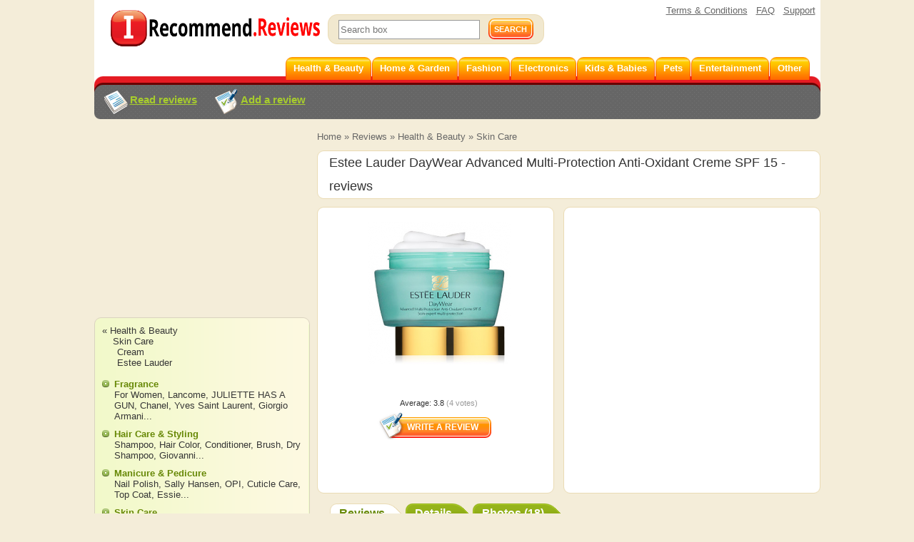

--- FILE ---
content_type: text/html; charset=utf-8
request_url: https://irecommend.reviews/reviews/skin-care/estee-lauder-daywear-advanced-multi-protection-anti-oxidant-creme-spf
body_size: 15070
content:
<!DOCTYPE html>
<!--[if IE 7 ]>
<html class="no-js ie ie7 lte7 lte8 lte9"
      lang="en"> <![endif]-->
<!--[if IE 8 ]>
<html class="no-js ie ie8 lte8 lte9"
      lang="en"> <![endif]-->
<!--[if IE 9 ]>
<html class="no-js ie ie9 lte9>"
      lang="en"> <![endif]-->
<!--[if (gt IE 9)|!(IE)]><!-->
<html class="no-js" lang="en">
<!--<![endif]-->

<head prefix="fb: http://ogp.me/ns/fb#">
<meta http-equiv="Content-Type" content="text/html; charset=utf-8" />
	<title>Estee Lauder DayWear Advanced Multi-Protection Anti-Oxidant Creme SPF 15 | Consumer reviews</title>
	<meta name="robots" content="index,follow" />
  <meta id="metaviewport" name=viewport
        content="width=device-width, initial-scale=1, maximum-scale=1.0, user-scalable=no"/>
    <meta http-equiv="Content-Type" content="text/html; charset=utf-8" />

<link type="text/css" rel="stylesheet" media="all" href="/sites/default/files/css/css_14f3df6d7c23b5281cf05b709d89752a.css?v=1880225636" />
<link type="text/css" rel="stylesheet" media="screen and (max-width: 800px)" href="/sites/default/files/css/css_721f4cec9558ac8837af95b422368739.css?v=2678258028" />
<link type="text/css" rel="stylesheet" media="screen and (max-width: 800px)" href="/sites/all/modules/_custom/recommendercom/adapt/adapt.css?v=a3766231" />
<style id="endofstyles" ></style><script type="text/javascript">
<!--//--><![CDATA[//><!--
var Drupal = Drupal || {};Drupal.settings = {"basePath":"\/","fivestar":{"titleUser":"Your rating: ","titleAverage":"Average: ","feedbackSavingVote":"Saving your vote...","feedbackVoteSaved":"Your vote has been saved.","feedbackDeletingVote":"Deleting your vote...","feedbackVoteDeleted":"Your vote has been deleted."},"lightbox2":{"rtl":0,"file_path":"\/(\\w\\w\/)sites\/default\/files","default_image":"\/modules\/lightbox2\/images\/brokenimage.jpg","border_size":0,"font_color":"666","box_color":"fdf9e1","top_position":"","overlay_opacity":"0.5","overlay_color":"000","disable_close_click":1,"resize_sequence":0,"resize_speed":100,"fade_in_speed":100,"slide_down_speed":100,"use_alt_layout":0,"disable_resize":0,"disable_zoom":0,"force_show_nav":0,"show_caption":1,"loop_items":1,"node_link_text":"","node_link_target":0,"image_count":"!current \u0438\u0437 !total","video_count":"Video !current of !total","page_count":"Page !current of !total","lite_press_x_close":"press \u003ca href=\"#\" onclick=\"hideLightbox(); return FALSE;\"\u003e\u003ckbd\u003ex\u003c\/kbd\u003e\u003c\/a\u003e to close","download_link_text":"","enable_login":false,"enable_contact":false,"keys_close":"c x 27","keys_previous":"p 37","keys_next":"n 39","keys_zoom":"z","keys_play_pause":"32","display_image_size":"original","image_node_sizes":"()","trigger_lightbox_classes":"","trigger_lightbox_group_classes":"","trigger_slideshow_classes":"","trigger_lightframe_classes":"","trigger_lightframe_group_classes":"","custom_class_handler":0,"custom_trigger_classes":"","disable_for_gallery_lists":true,"disable_for_acidfree_gallery_lists":true,"enable_acidfree_videos":true,"slideshow_interval":5000,"slideshow_automatic_start":0,"slideshow_automatic_exit":0,"show_play_pause":1,"pause_on_next_click":1,"pause_on_previous_click":1,"loop_slides":1,"iframe_width":600,"iframe_height":400,"iframe_border":1,"enable_video":0,"lightbox2_lite":false,"lightbox2_use_alt_layout":0,"image_node_handler":false,"flickr_image_handler":false,"gallery2_block_handler":false,"inline_image_handler":false,"image_assist_handler":false,"custom_triggers":"","lightbox2_enable_video":0},"ss":{"scroll":false,"scrollmax":4},"stats":{"cookies":[],"cookie_domain":".irecommend.reviews","jsurl":"\/sites\/all\/modules\/_custom\/stats\/stats.js.php","nid":"1101"},"timeago":{"cutoff":604800000,"localetitle":true,"lang_path":""},"quicktabs":{"qt_12388":{"tabs":{"myreviewinfo":0,"noderefinfo":0,"productphotos":0}}},"banners_inline":{"banners":{"1":[{"bid":"17","code":"\u003c!--mobtop1--\u003e\r\n\u003cdiv style=\"width:100%;margin-bottom: 20px;\"\u003e\u003cdiv id=\"b_mobtop1_2\" class=\"adfox_block adfox_mobtop1\" style=\"text-align: center; min-height:250px; min-width:300px; padding-bottom: 0px; margin-left: 0px;margin-right: 0px;\"\u003e\u003c\/div\u003e\u003c\/div\u003e\r\n\u003cscript\u003e\r\n                ADX_banner_create(\r\n                    containerId = 'b_mobtop1_2', \r\n                    adx_ad_slot = 'mobtop1', \r\n                    adx_container_style = 'display:inline-block;width:100%;height:280px', \r\n                    w = window\r\n                );\r\n\u003c\/script\u003e","category":[],"sub_category":"","products":"","weight":"0","replace_bid":"0","height":"0","width":"0","entities":{"nodes":0,"taxonomy":0},"type":"text","replacements":[],"fallback":"0","classes":"","adapt_states":[],"directhtml":0,"accesstype":"text"}],"2":[{"bid":"15","code":"\u003c!--sidebar1--\u003e\r\n\u003cdiv id=\"b_sidebar1\" style=\"width:300px;height:250px;padding-bottom:20px; padding-top:20px;\"\u003e\u003cdiv id=\"y-b_sidebar1\"\u003e\u003c\/div\u003e\u003c\/div\u003e\r\n\u003cscript\u003e\r\n                ADX_banner_create(\r\n                    containerId = 'b_sidebar1', \r\n                    adx_ad_slot = 'sidebar1', \r\n                    adx_container_style = 'display:inline-block;width:300px;height:250px', \r\n                    w = window\r\n                );\r\n\u003c\/script\u003e","category":[],"sub_category":"","products":"","weight":"0","replace_bid":"0","height":"0","width":"0","entities":{"nodes":0,"taxonomy":0},"type":"text","replacements":[],"fallback":"0","classes":"","adapt_states":["min","middle","full"],"directhtml":0,"accesstype":"text"}],"3":[{"bid":"16","code":"\u003c!--mobtop1--\u003e\r\n\u003cdiv style=\"width:100%;margin-bottom: 20px;\"\u003e\u003cdiv id=\"b_mobtop1\" class=\"adfox_block adfox_mobtop1\" style=\"text-align: center; min-height:250px; min-width:300px; padding-bottom: 0px; margin-left: 0px;margin-right: 0px;\"\u003e\u003c\/div\u003e\u003c\/div\u003e\r\n\u003cscript\u003e\r\n                ADX_banner_create(\r\n                    containerId = 'b_mobtop1', \r\n                    adx_ad_slot = 'mobtop1', \r\n                    adx_container_style = 'display:inline-block;width:100%;height:280px', \r\n                    w = window\r\n                );\r\n\u003c\/script\u003e","category":[],"sub_category":"","products":"","weight":"0","replace_bid":"0","height":"0","width":"0","entities":{"nodes":0,"taxonomy":0},"type":"text","replacements":[],"fallback":"0","classes":"","adapt_states":["min","middle","full"],"directhtml":0,"accesstype":"text"}],"4":[{"bid":"14","code":"\u003c!--\u0422\u0438\u043f \u0431\u0430\u043d\u043d\u0435\u0440\u0430: mobdown1--\u003e\r\n\u003cdiv style=\"max-height:400px;\"\u003e\u003cdiv id=\"b_mobdown1\" class=\"adfox_block\" style=\"text-align: center; min-height:1px; width:100%;\"\u003e\u003c\/div\u003e\u003c\/div\u003e\r\n\r\n\u003cscript\u003e\r\n                ADX_banner_create(\r\n                    containerId = 'b_mobdown1', \r\n                    adx_ad_slot = 'mobdown1', \r\n                    adx_container_style = 'display:inline-block;width:100%;height:280px', \r\n                    w = window\r\n                );\r\n\u003c\/script\u003e","category":[],"sub_category":"","products":"","weight":"0","replace_bid":"0","height":"0","width":"0","entities":{"nodes":0,"taxonomy":0},"type":"text","replacements":[],"fallback":"0","classes":"","adapt_states":["min","middle","full"],"directhtml":0,"accesstype":"text"}]}},"site":{"breadcrumb":["Home","All categories","Health \u0026amp; Beauty","Skin Care"]},"requirejs_settings":{"baseUrl":"\/sites\/all\/libraries","paths":{"lightbox_style":["\/modules\/lightbox2\/css\/lightbox.css?ver=0.0.1"],"lightbox_alt_style":["\/modules\/lightbox2\/css\/lightbox_alt.css?ver=0.0.1"],"lightbox_lite_style":["\/modules\/lightbox2\/css\/lightbox_lite.css?ver=0.0.1"],"auto_image_handling":["\/modules\/lightbox2\/js\/auto_image_handling.js?ver=0.0.1"],"lightbox_video":["\/modules\/lightbox2\/js\/lightbox_video.js?ver=0.0.1"],"lightbox_modal":["\/modules\/lightbox2\/js\/lightbox_modal.js?ver=0.0.1"],"lightbox_lite":["\/modules\/lightbox2\/js\/lightbox_lite.js?ver=0.0.1"],"lightbox":["\/modules\/lightbox2\/js\/lightbox.js?ver=0.0.1"],"cropper":["\/sites\/all\/modules\/_custom\/imagefield_zip\/cropper\/src\/cropper.js?ver=0.0.5"],"cropperstyle":["\/sites\/all\/modules\/_custom\/imagefield_zip\/cropper\/src\/cropper.css?ver=0.0.5"],"jquery.lazyload":["\/sites\/all\/modules\/_custom\/imglazy\/jquery.lazyload.min.js?ver=0.0.1"],"jquery.form":["jquery.form\/jquery.form.min.js?ver=0.0.1"],"jquery.scrollTo":["jquery.scrollTo\/jquery.scrollTo.js?ver=2.1.2"],"jquery.ui":["\/\/yastatic.net\/jquery-ui\/1.11.2\/jquery-ui.min.js?ver=0.0.1","jquery.ui\/jquery-ui.min.js?ver=0.0.1"],"jquery.ui.touch-punch":["jquery.ui.touch-punch\/jquery.ui.touch-punch.js?ver=0.0.1"],"jqueryuitheme":["\/\/yastatic.net\/jquery-ui\/1.11.2\/themes\/base\/jquery-ui.min.css?ver=0.0.1","jquery.ui\/jquery-ui.theme.css?ver=0.0.1"],"footable":["footable\/footable.all.min.js?ver=0.0.1"],"footablecss":["footable\/css\/footable.core.css?ver=0.0.1"],"awesome":["awesome\/css\/font-awesome.min.css?ver=0.0.1"],"nprogress":["nprogress\/nprogress.js?ver=0.0.1"],"nprogress-style":["nprogress\/nprogress.css?ver=0.0.1"],"highlight":["highlight\/highlight.pack.js?ver=0.0.1"],"highlight-style":["highlight\/styles\/color-brewer.css?ver=0.0.1"],"modernizr":["modernizr\/modernizr.js?ver=0.0.1"],"polyfill.console":["polyfill\/console\/js.js?ver=0.0.1"],"polyfill.matchmedia":["polyfill\/matchmedia\/matchMedia.js?ver=0.0.1"],"spin":["spin\/spin.min.js?ver=0.0.1"],"jquery.knob":["mini-upload-form\/assets\/js\/jquery.knob.js?ver=0.0.1"],"jquery.iframe-transport":["mini-upload-form\/assets\/js\/jquery.iframe-transport.js?ver=0.0.1"],"jquery.ui.widget":["mini-upload-form\/assets\/js\/jquery.ui.widget.js?ver=0.0.1"],"jquery.fileupload":["mini-upload-form\/assets\/js\/jquery.fileupload.js?ver=0.0.1"],"jquery.fileupload.style":["mini-upload-form\/assets\/css\/style.css?ver=0.0.1"],"photoswipe":["photoswipe\/dist\/photoswipe.js?ver=0.0.1"],"photoswipeui":["photoswipe\/dist\/photoswipe-ui-default.js?ver=0.0.1"],"photoswipestyle":["photoswipe\/dist\/photoswipe.css?ver=0.0.1"],"photoswipeskinstyle":["photoswipe\/dist\/default-skin\/default-skin.css?ver=0.0.1"],"rangy-core":["rangy\/rangy-core.js?ver=0.0.1"],"rangy-serializer":["rangy\/rangy-serializer.js?ver=0.0.1"],"rangy-classapplier":["rangy\/rangy-classapplier.js?ver=0.0.1"],"rangy-highlighter":["rangy\/rangy-highlighter.js?ver=0.0.1"],"rangy-textrange":["rangy\/rangy-textrange.js?ver=0.0.1"],"rangy-selectionsaverestore":["rangy\/rangy-selectionsaverestore.js?ver=0.0.1"],"jquery.timeago":["\/\/cdnjs.cloudflare.com\/ajax\/libs\/jquery-timeago\/1.4.1\/jquery.timeago.min.js?ver=0.0.1","\/sites\/all\/modules\/timeago\/jquery.timeago.js?ver=0.0.1"]},"shim":{"lightbox_lite":["css!lightbox_lite_style"],"lightbox":{"exports":"Lightbox","deps":["jquery"]},"cropper":["jquery","css!cropperstyle"],"jquery.lazyload":["jquery"],"jquery.ui":["jquery","css!jqueryuitheme"],"jquery.ui.touch-punch":{"deps":["jquery.ui"]},"footable":{"exports":"$","deps":["jquery","css!footablecss"]},"nprogress":["css!nprogress-style"],"highlight":["css!highlight-style"],"modernizr":{"exports":"Modernizr"},"polyfill.console":{"exports":"console"},"polyfill.matchmedia":{"exports":"matchMedia"},"spin":{"exports":"Spinner"},"jquery.knob":{"exports":"$","deps":["jquery"]},"jquery.fileupload":["jquery.knob","jquery.iframe-transport","jquery.ui.widget"],"photoswipe":{"deps":["css!photoswipestyle"]},"photoswipeui":{"deps":["css!photoswipeskinstyle"]},"jquery.timeago":["jquery"]},"map":{"*":{"css":"require-css-v3\/css"}},"waitSeconds":0}};
//--><!]]>
</script>
<script type='text/javascript'>  

<!--//--><![CDATA[//><!--

(function (win) {
  win['Adapt'] = {
    init: function () {
    },
    mobilecheck: function () {
      var check = false;
      (function (a) {
        if (/android|ios|ipad|iphone|mobile|tablet|wp7|wp8|wp10/i.test(a))
          check = true;
      })(win.navigator.userAgent || win.navigator.vendor || win.opera);
      return check;
    },
    checkcookie: function () {
      var gc = function (cname) {
        try {
          var name = cname + "=";
          var ca = win.document.cookie.split(';');
          for (var i = 0; i < ca.length; i++) {
            var c = ca[i];
            while (c.charAt(0) == ' ')
              c = c.substring(1);
            if (c.indexOf(name) == 0)
              return c.substring(name.length, c.length);
          }
        } catch (e) {
        }
        return "";
      };
      var c = gc('adaptmode');
      if (c === '0') {
        return false;
      }
      if (c === '1') {
        return true;
      }
      return null;
    },
    getCurrentState: function () {
      if (typeof this['AdaptEnabled'] === 'undefined' || !this['AdaptEnabled']) {
        return 'full';
      }
      var w = null;
      var s = ['min', 'middle', 'full'];
      try {
        w = Math.max(win.innerWidth || 0, win.document.documentElement.clientWidth || 0, win.document.body.clientWidth || 0);
      } catch (e) {
        w = null;
      }
      var ret = s[2];
      switch (true) {
        case (w > 800):
          break;
        case (w <= 800 && w > 700):
          ret = s[1];
          break;
        case (w <= 700):
          ret = s[0];
          break;
        default:
          ret = s[2];
      }
      return ret;
    }
  };
  var A = win['Adapt'];
  win.BANNERS_INLINE_GOOGLETAG = win.BANNERS_INLINE_GOOGLETAG || [];
  win.BANNERS_INLINE_GOOGLETAG.push(function (googletag) {
    googletag.pubads().setTargeting("at_" + Adapt.getCurrentState(), "T");
  });

  if (A.mobilecheck() && A.checkcookie() !== false) {
    A['AdaptEnabled'] = true;
  } else {
    A['AdaptEnabled'] = false;
    try {
      var mvp = win.document.getElementById('metaviewport');
      mvp.setAttribute('content', 'width=1024');
    } catch (e) {
    }
  }
})(window);

//--><!]]>

</script>

<!-- Adding jqw wrapper -->
<script type='text/javascript'>
<!--//--><![CDATA[//><!--
  (function(window, undefined) {
    var jqw = {
        _functions: [],
        "run": function(func) {
            this._functions.push(func);
        },
        "resolve" : function($, jQuery){
          this.run = function(func){
            func($, jQuery) 
          };
          for (var i = 0; i < this._functions.length; i++) {
              var func = this._functions[i];
              delete this._functions[i];
              func($, jQuery);
          }
        }
    };
    var f = function(fnc){
      jqw.run(fnc);
    };
    f.resolve = function() { 
          return jqw.resolve.apply(jqw, arguments);
    };  
    window.jqw = f;
  })(window);
//--><!]]>
</script>
<!-- End jqw wrapper -->

<link rel="icon" type="image/png" href="/sites/all/themes/irecreviews/favicon.png?v=12"/>
<meta name="description" content="Estee Lauder DayWear Advanced Multi-Protection Anti-Oxidant Creme SPF 15 consumer reviews. Read reviews of Estee Lauder DayWear Advanced Multi-Protection Anti-Oxidant Creme SPF 15 by real people and/or write your own reviews." />
<meta name="keywords" content="Cream, Estee Lauder, Health &amp; Beauty, Skin Care, DayWear Advanced Multi-Protection Anti-Oxidant Creme SPF 15, reviews, consumer reviews, product, service, share experiences, ratings" />
    
	<!--[if lte IE 7]><link href="/sites/all/themes/recommender/css/ie.css" rel="stylesheet" type="text/css" /><![endif]-->

  <!--<link type="text/css" rel="stylesheet" media="all" href="/sites/all/themes/recommender/css/8m.css" />-->

    <script type="text/javascript">
<!--//--><![CDATA[//><!--
(function (win) {
  win['page_tag_info'] ={"title":"Estee Lauder DayWear Advanced Multi-Protection Anti-Oxidant Creme SPF 15","prod_id":"1101","type":"Cream","type_id":"1520","tags":["1520","4764","185","186"],"brand":"Estee Lauder","brand_id":"4764","category":"Skin Care","category_tid":"186","model":"DayWear Advanced Multi-Protection Anti-Oxidant Creme SPF 15","stars":4};
  win['banners_inline'] = function (id) {
    try {
      var ob = Drupal.settings.banners_inline.banners[id];
      var curstate;
      if (typeof win.Adapt !== "undefined") {
        curstate = win.Adapt.getCurrentState();
      } else {
        curstate = 'full';
      }
      for (var i = 0; i < ob.length; i++) {
        var block = ob[i];
        if ((typeof block.adapt_states !== "undefined" && block.adapt_states.length > 0 && -1 !== block.adapt_states.indexOf(curstate))
            || ((!block.adapt_states || block.adapt_states.length === 0) && curstate === 'full')) {
          var fallback = (typeof block.fallback !== 'undefined') ? block.fallback : '' 
              classes = (typeof block.classes !== 'undefined') ? block.classes : '' 
              ,pref = '<span class="brusok '+classes+'" data-fallback="'+fallback+'">', suf = '</span>';
          win.document.write(pref+block.code+suf);
          break;
        }
      }
    } catch (e) {
    }
  };
  win['banners_inline_framelistener'] = win['banners_inline_framelistener'] || {};
})(this);
//--><!]]>
</script>
<script type="text/javascript">
<!--//--><![CDATA[//><!--
Drupal.locale = { 'strings': {"Drag to re-order":"","Changes made in this table will not be saved until the form is submitted.":"","Deselect all rows in this table":"","Select all rows in this table":"","Close":"","Collapse all":"","Compact view":"","edit (!seconds s. left)":"","s.":"","You can not edit it anymore.":"","Failed to load the image.":"","more...":"","The titles usually begin with a capital letter.":"","You are writing in all capital letters, Caps Lock is probably on?":"","Expand all":"","Full view":"","Show quote":"","Hide quote":"","ago":"","from now":"","a moment":"","about a minute":"","%d minutes":"","about an hour":"","about %d hours":"","a day":"","%d days":"","about a month":"","%d months":"","about a year":"","%d years":"","An error occurred during upload.":"","Please check network connection or try to reload page.":"","Show more":""} };
//--><!]]>
</script>
    


</head>

<body class="not-front not-logged-in page-node node-type-skin no-sidebars not-logged-in not-front full-node node-type-skin layout-main" itemscope itemtype="http://schema.org/WebPage">

  <div class="page">

    <div id="header">
      <a href="/" class="logo"><img src="/sites/all/themes/irecreviews/images/logo.png?v=2" alt="" /></a>
      <div class="search">
        <form action="/srch" accept-charset="UTF-8" method="get" id="search-theme-form">
          <div class="fieldset"> 
                    <input placeholder="Search box" type="text" name="query" class="field srch-ac" autocomplete="OFF" /> 
            <input type="submit" name="op" value="Search" class="button" />	
          </div>
        </form>
      </div>
            <ul class="links">
              <li><a href="/terms"
                     class="terms-nodecor">Terms & Conditions</a>
              </li>
        <li><a href="/faq" class="terms-nodecor">FAQ</a></li>
        <li><a onclick="(function(){document.location.href = '/nod'+'e/add/ti'+'cket?target='+encodeURIComponent(document.URL)})()" href="#">Support</a></li> 
      </ul>
 
    </div>

    <div class="nav-wrapper">
    <div id="nav">
      
      <!-- start block.tpl.php -->
<ul class="menu">
<li class="leaf"><a href="/reviews/health-and-beauty" title=""><b>Health &amp; Beauty</b></a></li> 
<li class="leaf"><a href="/reviews/home-garden" title=""><b>Home &amp; Garden</b></a></li> 
<li class="leaf"><a href="/reviews/fashion" title=""><b>Fashion</b></a></li> 
<li class="leaf"><a href="/reviews/electronics" title=""><b>Electronics</b></a></li> 
<li class="leaf"><a href="/reviews/kids" title=""><b>Kids &amp; Babies</b></a></li> 
<li class="leaf"><a href="/reviews/pets" title=""><b>Pets</b></a></li> 
<li class="leaf"><a href="/reviews/entertainment" title=""><b>Entertainment</b></a></li> <!--
<li class="leaf"><a href="/reviews/food-and-drink" title=""><b>Food &amp; Drinks</b></a></li> 
<li class="leaf"><a href="/reviews/money" title=""><b>Finance</b></a></li>  -->
<li class="leaf"><a href="/reviews" title=""><b>Other</b></a></li>
</ul>
<!--script async src="https://pagead2.googlesyndication.com/pagead/js/adsbygoogle.js?client=ca-pub-6528993417012457"
     crossorigin="anonymous"></script--><!-- /end block.tpl.php -->    </div></div>  

    <div id="panel">
      <div class="panel-left"></div>
      <div class="panel-right"></div>
      <!-- start block.tpl.php -->
<a href="/reviews" class="read-comments">Read reviews</a>
<a href="/node/add" class="register">Add a review</a>
<!-- /end block.tpl.php --><!-- start block.tpl.php -->
<script>
  
        
    function ADX_banner_create(containerId, adx_ad_slot, adx_container_style, w, data_ad_client='ca-pub-1304546668536330', auto_responsive=false ){
    
            try {
                    var ins   = document.createElement("ins");
                    ins.setAttribute('class','adsbygoogle');
                    ins.setAttribute('style', adx_container_style);
                    ins.setAttribute('data-ad-client', data_ad_client);
                    ins.setAttribute('data-ad-slot', adx_ad_slot);
                    
                    if(auto_responsive){
                        ins.setAttribute('data-ad-format','auto');
                        ins.setAttribute('data-full-width-responsive','true');
                    }
    
                    w.document.getElementById(containerId).appendChild(ins);                
                    (w.adsbygoogle = w.adsbygoogle || []).push({});

            } catch (e) {};
        
    }
    
    </script>
    
    
    
    
    
    
    
    
    
    <script>
    window.addEventListener('message', function (e) {
        try{
            let m = e.data.split('irec-adx-stub-');
            if(m.length!==2) return;
            let banner = document.getElementById("b_"+m[1])
            // if(banner.getBoundingClientRect().top-screen.height>=0){
                banner.style.display = 'none';
            // }
            if(Drupal.settings.site.uid==1) console.log(e);
        }catch(e){}
    });
    </script>

<script async src="//pagead2.googlesyndication.com/pagead/js/adsbygoogle.js"></script>
<!-- /end block.tpl.php -->    </div>
  
    <div id="sidebar-left-top">
              <div id="sidebar-left-top-content-wrapper">
          <!-- start block.tpl.php -->

<script class='banner-js-element' type='text/javascript'>  

<!--//--><![CDATA[//><!--

     try{ banners_inline('3');} catch(e){}

//--><!]]>

</script><!-- /end block.tpl.php -->        </div>
          </div>

	<div id="content" itemprop="mainContentOfPage">
               <div id="breadcrumb">
        <div class="breadcrumb"><a href="/">Home</a> » <a href="/reviews">Reviews</a> » <a href="/reviews/health-and-beauty">Health &amp; Beauty</a> » <a href="/reviews/face">Skin Care</a></div>      </div><!-- /breadcrumb -->
    

      

      
      
      
      
                          <div itemtype="http://schema.org/Product" itemscope="itemscope">
  <div class="product-half-teaser ">
    <div class="block title-block">
    
      <h1 class="title item"><span class="fn" itemprop="name">Estee Lauder DayWear Advanced Multi-Protection Anti-Oxidant Creme SPF 15</span> - reviews</h1>
    </div>
    <div class="text">
      <div id="bigright" class="block">
        <div class="inline-item" id="bigright-container">
        
<script class='banner-js-element' type='text/javascript'>  

<!--//--><![CDATA[//><!--

     try{ banners_inline('1');} catch(e){}

//--><!]]>

</script>      </div>
        </div>
      <div id="product-1101" class="left-main block">
  
            <div class="mainpic">
              <span itemscope itemtype="http://schema.org/ImageObject" itemprop="image">
      <a itemprop="contentUrl" href="/sites/default/files/product-images/10/SmJ7nFYQ8sbgWtlEW1FdUw.png" class="photo imagecache-200x200 pswp_item " data-size="311x311" onclick="return false;" data-gallery="gallery_node1101field_product_images" data-title="" data-author="" data-src="https://irecommend.reviews/sites/default/files/product-images/10/SmJ7nFYQ8sbgWtlEW1FdUw.png">
        <img src="https://irecommend.reviews/sites/default/files/imagecache/200x200/product-images/10/SmJ7nFYQ8sbgWtlEW1FdUw.png" alt="Estee Lauder DayWear Advanced Multi-Protection Anti-Oxidant Creme SPF 15" title="Estee Lauder DayWear Advanced Multi-Protection Anti-Oxidant Creme SPF 15" class="imagecache" itemprop="thumbnail"/>
        <meta itemprop="description" content="Estee Lauder DayWear Advanced Multi-Protection Anti-Oxidant Creme SPF 15" />
      </a>
    </span>        </div>
        <div class="description"   itemtype="http://schema.org/AggregateRating" itemscope="" itemprop="aggregateRating"  >
       <div class="fivestar-static-form-item"><div class="form-item">
 <div class="fivestar-widget-static fivestar-widget-static-vote fivestar-widget-static-5 clear-block"><div class="star star-1 star-odd star-first"><span class="on">3.75</span></div><div class="star star-2 star-even"><span class="on"></span></div><div class="star star-3 star-odd"><span class="on"></span></div><div class="star star-4 star-even"><span class="on" style="width: 75%"></span></div><div class="star star-5 star-odd star-last"><span class="off"></span></div></div>
 <div class="description"><div class="fivestar-summary fivestar-summary-average-count"><span class="average-rating">Average: <span class="rating" itemprop="ratingValue">3.8</span></span> <span class="total-votes">(<span class="count" itemprop="reviewCount">4</span> votes)</span></div></div>
</div>
</div><meta itemprop="worstRating" content="1" /><meta itemprop="bestRating" content="5" />  </div>
    <div class="whrite-this-comment">
    <form action="/node/add/myreview" class="form-submit"><fieldset>
        <input type="submit" value="Write a review" class="button" />
      <input type="hidden" name="noderef" value="1101" />
    </fieldset></form>
      </div>
    </div>      </div>
    </div>
    <div id="block-quicktabs-3" class="block block-quicktabs">
    <div id="quicktabs-12388" class="quicktabs_wrapper quicktabs-style-irecommend"><ul class="quicktabs_tabs quicktabs-style-irecommend"><li class="qtab-myreviewinfo active first"><a href="/reviews/skin-care/estee-lauder-daywear-advanced-multi-protection-anti-oxidant-creme-spf#quicktabs-12388" id="quicktabs-tab-12388-myreviewinfo" class="qt_tab active">Reviews</a></li><li class="qtab-noderefinfo"><a href="/reviews/skin-care/estee-lauder-daywear-advanced-multi-protection-anti-oxidant-creme-spf#quicktabs-12388" id="quicktabs-tab-12388-noderefinfo" class="qt_tab active">Details</a></li><li class="qtab-productphotos last"><a href="/reviews/skin-care/estee-lauder-daywear-advanced-multi-protection-anti-oxidant-creme-spf#quicktabs-12388" id="quicktabs-tab-12388-productphotos" class="qt_tab active">Photos (18)</a></li></ul><div id="quicktabs_container_12388" class="quicktabs_main quicktabs-style-irecommend"><div id="quicktabs_tabpage_12388_myreviewinfo" class="quicktabs_tabpage"><div class="text"><br/><div class="review-sort" ><ul class=""><li class="active"><a href="/reviews/skin-care/estee-lauder-daywear-advanced-multi-protection-anti-oxidant-creme-spf" class="active-tab active" title="Sort by rating">Rating</a></li><li ><a href="/reviews/skin-care/estee-lauder-daywear-advanced-multi-protection-anti-oxidant-creme-spf?new=1" class=" active" title="Sort by date">Recent</a></li></ul></div><div class="view view-referenced-nodes view-id-referenced_nodes rate noviews"><div class="item-list"><ul class="list-comments"><li class="item first"><div class="review-node steaser" data-nid="1106">
  <span><h2><a href="/reviews/skin-care/estee-lauder-daywear-advanced-multi-protection-anti-oxidant-creme-spf/cream-gives">This cream gives me enough moisture and smoothes out small wrinkles leaving no oily residue </a></h2></span>
  <div class="created">
    09/22/2017  </div>
  <div class="mainpic"><div class="picture">
  <a href="/users/ann4" title="View user profile."><img src="https://irecommend.reviews/sites/default/files/imagecache/50x50/pictures/43/picture-435-Zt6hfjrX.jpg" alt="Ann4&#039;s picture" title="View user profile." class="imagecache imagecache-50x50"/></a></div>
</div>
  <div class="userinfo-rating">
    <div class="user"><a href="/users/ann4">Ann4</a></div>
    <div class="views-field-field-starz1-rating">
      <div class="fivestar-widget-static fivestar-widget-static-vote fivestar-widget-static-5 clear-block"><div class="star star-1 star-odd star-first"><span class="on">5</span></div><div class="star star-2 star-even"><span class="on"></span></div><div class="star star-3 star-odd"><span class="on"></span></div><div class="star star-4 star-even"><span class="on"></span></div><div class="star star-5 star-odd star-last"><span class="on"></span></div></div>    </div>
  </div>
  <div class="review-previews-imgs"><div class="review-previews-imgs-items"><a href="/reviews/skin-care/estee-lauder-daywear-advanced-multi-protection-anti-oxidant-creme-spf/cream-gives"><img class="lazy imagecache imagecache-100x100" title="" alt="" data-original="/sites/default/files/imagecache/100x100/user-images/435/nKfKRb3QHKZcYJNADrJzXQ.JPG"  src="/sites/all/modules/_custom/imglazy/ajax-loader.gif"></a><a href="/reviews/skin-care/estee-lauder-daywear-advanced-multi-protection-anti-oxidant-creme-spf/cream-gives"><img class="lazy imagecache imagecache-100x100" title="" alt="" data-original="/sites/default/files/imagecache/100x100/user-images/435/KWaCEIfptd67IVQbrk9nA.JPG"  src="/sites/all/modules/_custom/imglazy/ajax-loader.gif"></a><a href="/reviews/skin-care/estee-lauder-daywear-advanced-multi-protection-anti-oxidant-creme-spf/cream-gives"><img class="lazy imagecache imagecache-100x100" title="" alt="" data-original="/sites/default/files/imagecache/100x100/user-images/435/pPh57PcWF1TWvGCkPoCxw.JPG"  src="/sites/all/modules/_custom/imglazy/ajax-loader.gif"></a></div><div class="review-previews-imgs-more"><a href="/reviews/skin-care/estee-lauder-daywear-advanced-multi-protection-anti-oxidant-creme-spf/cream-gives">+1 photos</a></div></div>  <div class="views-field-teaser"><p>I have two travel sized jars 15ml each of DayWear by Estee Lauder. Considering the fact that I was using this cream only in the morning, I used them up within 1.5 months. This cream is aimed to take care of normal and combination skin.</p> <div class="nobr"><a href="/reviews/skin-care/estee-lauder-daywear-advanced-multi-protection-anti-oxidant-creme-spf/cream-gives" class="more">Read more</a></div></div>
</div></li>
<li class="item"><div class="review-node steaser" data-nid="1104">
  <span><h2><a href="/reviews/skin-care/estee-lauder-daywear-advanced-multi-protection-anti-oxidant-creme-spf/it-isn-t-bad">It isn’t a bad cream but is it worth its money? I’m not sure…</a></h2></span>
  <div class="created">
    09/14/2017  </div>
  <div class="mainpic"><div class="picture">
  <a href="/users/mionome" title="View user profile."><img src="https://irecommend.reviews/sites/default/files/imagecache/50x50/pictures/31/picture-315-9BWgsdnN.jpg" alt="mionome&#039;s picture" title="View user profile." class="imagecache imagecache-50x50"/></a></div>
</div>
  <div class="userinfo-rating">
    <div class="user"><a href="/users/mionome">mionome</a></div>
    <div class="views-field-field-starz1-rating">
      <div class="fivestar-widget-static fivestar-widget-static-vote fivestar-widget-static-5 clear-block"><div class="star star-1 star-odd star-first"><span class="on">3</span></div><div class="star star-2 star-even"><span class="on"></span></div><div class="star star-3 star-odd"><span class="on"></span></div><div class="star star-4 star-even"><span class="off"></span></div><div class="star star-5 star-odd star-last"><span class="off"></span></div></div>    </div>
  </div>
  <div class="review-previews-imgs"><div class="review-previews-imgs-items"><a href="/reviews/skin-care/estee-lauder-daywear-advanced-multi-protection-anti-oxidant-creme-spf/it-isn-t-bad"><img class="lazy imagecache imagecache-100x100" title="" alt="" data-original="/sites/default/files/imagecache/100x100/user-images/315/q7p8nUcpambQAjP1Yt5b2A.jpg"  src="/sites/all/modules/_custom/imglazy/ajax-loader.gif"></a><a href="/reviews/skin-care/estee-lauder-daywear-advanced-multi-protection-anti-oxidant-creme-spf/it-isn-t-bad"><img class="lazy imagecache imagecache-100x100" title="" alt="" data-original="/sites/default/files/imagecache/100x100/user-images/315/FcSSEHfrv39uXd77T3bkiw.jpg"  src="/sites/all/modules/_custom/imglazy/ajax-loader.gif"></a><a href="/reviews/skin-care/estee-lauder-daywear-advanced-multi-protection-anti-oxidant-creme-spf/it-isn-t-bad"><img class="lazy imagecache imagecache-100x100" title="" alt="" data-original="/sites/default/files/imagecache/100x100/user-images/315/u2p07kevPOXyFkD79Q.jpg"  src="/sites/all/modules/_custom/imglazy/ajax-loader.gif"></a></div></div>  <div class="views-field-teaser"><p>Hello everybody! I’ve used up the Estee Lauder DayWear Multi-Protection Anti-Oxidant Creme SPF 15 which means that it’s time to write a review of it! I’ll start off by saying that it was a long desired product for me.</p> <div class="nobr"><a href="/reviews/skin-care/estee-lauder-daywear-advanced-multi-protection-anti-oxidant-creme-spf/it-isn-t-bad" class="more">Read more</a></div></div>
</div></li>
<li class="item"><div class="review-node steaser" data-nid="1103">
  <span><h2><a href="/reviews/skin-care/estee-lauder-daywear-advanced-multi-protection-anti-oxidant-creme-spf/my-face-look">My face looks oily when I wear this cream. The concept was good but the performance wasn’t. +photos of the product on my face, ingredients and analysis.</a></h2></span>
  <div class="created">
    09/07/2017  </div>
  <div class="mainpic"><div class="picture">
  <a href="/users/marywhale" title="View user profile."><img src="https://irecommend.reviews/sites/default/files/imagecache/50x50/pictures/43/picture-434-1QfCDNiM.jpg" alt="MaryWhale&#039;s picture" title="View user profile." class="imagecache imagecache-50x50"/></a></div>
</div>
  <div class="userinfo-rating">
    <div class="user"><a href="/users/marywhale">MaryWhale</a></div>
    <div class="views-field-field-starz1-rating">
      <div class="fivestar-widget-static fivestar-widget-static-vote fivestar-widget-static-5 clear-block"><div class="star star-1 star-odd star-first"><span class="on">4</span></div><div class="star star-2 star-even"><span class="on"></span></div><div class="star star-3 star-odd"><span class="on"></span></div><div class="star star-4 star-even"><span class="on"></span></div><div class="star star-5 star-odd star-last"><span class="off"></span></div></div>    </div>
  </div>
  <div class="review-previews-imgs"><div class="review-previews-imgs-items"><a href="/reviews/skin-care/estee-lauder-daywear-advanced-multi-protection-anti-oxidant-creme-spf/my-face-look"><img class="lazy imagecache imagecache-100x100" title="" alt="" data-original="/sites/default/files/imagecache/100x100/user-images/434/XfQUlOvaSfJFdWzMCWnyA.jpg"  src="/sites/all/modules/_custom/imglazy/ajax-loader.gif"></a><a href="/reviews/skin-care/estee-lauder-daywear-advanced-multi-protection-anti-oxidant-creme-spf/my-face-look"><img class="lazy imagecache imagecache-100x100" title="" alt="" data-original="/sites/default/files/imagecache/100x100/user-images/434/ZiGx7qzi5lZuj6JqEaGA.jpg"  src="/sites/all/modules/_custom/imglazy/ajax-loader.gif"></a><a href="/reviews/skin-care/estee-lauder-daywear-advanced-multi-protection-anti-oxidant-creme-spf/my-face-look"><img class="lazy imagecache imagecache-100x100" title="" alt="" data-original="/sites/default/files/imagecache/100x100/user-images/434/o6SQrdmvQJeeCyZvlnMsA.jpg"  src="/sites/all/modules/_custom/imglazy/ajax-loader.gif"></a></div><div class="review-previews-imgs-more"><a href="/reviews/skin-care/estee-lauder-daywear-advanced-multi-protection-anti-oxidant-creme-spf/my-face-look">+4 photos</a></div></div>  <div class="views-field-teaser"><p>Today I’m reviewing the Estee Lauder DayWear Advanced Multi-Protection Anti-Oxidant Creme SPF 15. Before that I had a full sized jar with this cream, but ran out and went to the store to repurchase.</p> <div class="nobr"><a href="/reviews/skin-care/estee-lauder-daywear-advanced-multi-protection-anti-oxidant-creme-spf/my-face-look" class="more">Read more</a></div></div>
</div></li>
<li class="item last"><div class="review-node steaser" data-nid="1102">
  <span><h2><a href="/reviews/skin-care/estee-lauder-daywear-advanced-multi-protection-anti-oxidant-creme-spf/what-do-if-e">What to do if Estee Lauder DayWear doesn’t want to sink in? I found the way out…</a></h2></span>
  <div class="created">
    08/31/2017  </div>
  <div class="mainpic"><div class="picture">
  <a href="/users/priz" title="View user profile."><img src="https://irecommend.reviews/sites/default/files/imagecache/50x50/pictures/43/picture-433-ffoD8C6S.gif" alt="priz&#039;s picture" title="View user profile." class="imagecache imagecache-50x50"/></a></div>
</div>
  <div class="userinfo-rating">
    <div class="user"><a href="/users/priz">priz</a></div>
    <div class="views-field-field-starz1-rating">
      <div class="fivestar-widget-static fivestar-widget-static-vote fivestar-widget-static-5 clear-block"><div class="star star-1 star-odd star-first"><span class="on">3</span></div><div class="star star-2 star-even"><span class="on"></span></div><div class="star star-3 star-odd"><span class="on"></span></div><div class="star star-4 star-even"><span class="off"></span></div><div class="star star-5 star-odd star-last"><span class="off"></span></div></div>    </div>
  </div>
  <div class="review-previews-imgs"><div class="review-previews-imgs-items"><a href="/reviews/skin-care/estee-lauder-daywear-advanced-multi-protection-anti-oxidant-creme-spf/what-do-if-e"><img class="lazy imagecache imagecache-100x100" title="" alt="" data-original="/sites/default/files/imagecache/100x100/user-images/433/hnxUfuqS8PowF39IIgXaw.jpg"  src="/sites/all/modules/_custom/imglazy/ajax-loader.gif"></a><a href="/reviews/skin-care/estee-lauder-daywear-advanced-multi-protection-anti-oxidant-creme-spf/what-do-if-e"><img class="lazy imagecache imagecache-100x100" title="" alt="" data-original="/sites/default/files/imagecache/100x100/user-images/433/zCWkPFj67NF4Tqg76OXJUg.jpg"  src="/sites/all/modules/_custom/imglazy/ajax-loader.gif"></a><a href="/reviews/skin-care/estee-lauder-daywear-advanced-multi-protection-anti-oxidant-creme-spf/what-do-if-e"><img class="lazy imagecache imagecache-100x100" title="" alt="" data-original="/sites/default/files/imagecache/100x100/user-images/433/0iQyJEzYAeLYcWlSFLjNqA.jpg"  src="/sites/all/modules/_custom/imglazy/ajax-loader.gif"></a></div><div class="review-previews-imgs-more"><a href="/reviews/skin-care/estee-lauder-daywear-advanced-multi-protection-anti-oxidant-creme-spf/what-do-if-e">+1 photos</a></div></div>  <div class="views-field-teaser"><p>Recently, I fell in love with sachets and mini-sized products. They are so convenient that I stopped buying full sized products without testing a mini before. First, I found a sachet of the Estee Lauder DayWear cream (5ml) in a magazine.</p> <div class="nobr"><a href="/reviews/skin-care/estee-lauder-daywear-advanced-multi-protection-anti-oxidant-creme-spf/what-do-if-e" class="more">Read more</a></div></div>
</div></li>
</ul></div></div><div class='social_buttons_wrapper'></div><div class="clear"></div></div></div><div id="quicktabs_tabpage_12388_noderefinfo" class="quicktabs_tabpage quicktabs-hide"><div class="text"><div itemprop="description">

  <div class="voc-group vid-62" >
    <span class="voc-name"> Type:</span>
    <a href="/reviews/face?tid=1520">Cream</a>  </div>
    <div class="voc-group vid-61"  itemprop="brand" itemscope itemtype="http://schema.org/Brand">
    <span class="voc-name"> Brand:</span>
    <span itemprop="name"><a href="/reviews/face?tid=4764">Estee Lauder</a></span>  </div>
    <div class="voc-group vid-1" >
    <span class="voc-name"> Category:</span>
    <a href="/reviews/face">Skin Care</a>  </div>
  </div>
</div></div><div id="quicktabs_tabpage_12388_productphotos" class="quicktabs_tabpage quicktabs-hide"><div class="text"><div class="view view-productphotos view-id-productphotos view-display-id-default">
    
  
  
      <div class="view-content">
      <table class="views-view-grid col-3 nofootable">
  <tbody>
                <tr class="row-1 row-first">
                  <td class="col-1 col-first">
              
  <div class="views-field-field-imgf1-fid">
                <span class="field-content"><a href="https://irecommend.reviews/reviews/skin-care/estee-lauder-daywear-advanced-multi-protection-anti-oxidant-creme-spf/cream-gives" title="This cream gives me enough moisture and smoothes out small wrinkles leaving no oily residue"><img src="https://irecommend.reviews/sites/default/files/imagecache/100x100/user-images/435/nKfKRb3QHKZcYJNADrJzXQ.JPG" alt="" title="" class="imagecache imagecache-100x100 imagecache-default imagecache-100x100_default"/></a></span>
  </div>
          </td>
                  <td class="col-2">
              
  <div class="views-field-field-imgf1-fid">
                <span class="field-content"><a href="https://irecommend.reviews/reviews/skin-care/estee-lauder-daywear-advanced-multi-protection-anti-oxidant-creme-spf/cream-gives" title="This cream gives me enough moisture and smoothes out small wrinkles leaving no oily residue"><img src="https://irecommend.reviews/sites/default/files/imagecache/100x100/user-images/435/KWaCEIfptd67IVQbrk9nA.JPG" alt="" title="" class="imagecache imagecache-100x100 imagecache-default imagecache-100x100_default"/></a></span>
  </div>
          </td>
                  <td class="col-3 col-last">
              
  <div class="views-field-field-imgf1-fid">
                <span class="field-content"><a href="https://irecommend.reviews/reviews/skin-care/estee-lauder-daywear-advanced-multi-protection-anti-oxidant-creme-spf/cream-gives" title="This cream gives me enough moisture and smoothes out small wrinkles leaving no oily residue"><img src="https://irecommend.reviews/sites/default/files/imagecache/100x100/user-images/435/pPh57PcWF1TWvGCkPoCxw.JPG" alt="" title="" class="imagecache imagecache-100x100 imagecache-default imagecache-100x100_default"/></a></span>
  </div>
          </td>
              </tr>
                <tr class="row-2">
                  <td class="col-1 col-first">
              
  <div class="views-field-field-imgf1-fid">
                <span class="field-content"><a href="https://irecommend.reviews/reviews/skin-care/estee-lauder-daywear-advanced-multi-protection-anti-oxidant-creme-spf/cream-gives" title="This cream gives me enough moisture and smoothes out small wrinkles leaving no oily residue"><img src="https://irecommend.reviews/sites/default/files/imagecache/100x100/user-images/435/nbhguhwB7TdjmCwAhV33yA.jpg" alt="" title="" class="imagecache imagecache-100x100 imagecache-default imagecache-100x100_default"/></a></span>
  </div>
          </td>
                  <td class="col-2">
              
  <div class="views-field-field-imgf1-fid">
                <span class="field-content"><a href="https://irecommend.reviews/reviews/skin-care/estee-lauder-daywear-advanced-multi-protection-anti-oxidant-creme-spf/it-isn-t-bad" title="It isn’t a bad cream but is it worth its money? I’m not sure…"><img src="https://irecommend.reviews/sites/default/files/imagecache/100x100/user-images/315/q7p8nUcpambQAjP1Yt5b2A.jpg" alt="" title="" class="imagecache imagecache-100x100 imagecache-default imagecache-100x100_default"/></a></span>
  </div>
          </td>
                  <td class="col-3 col-last">
              
  <div class="views-field-field-imgf1-fid">
                <span class="field-content"><a href="https://irecommend.reviews/reviews/skin-care/estee-lauder-daywear-advanced-multi-protection-anti-oxidant-creme-spf/it-isn-t-bad" title="It isn’t a bad cream but is it worth its money? I’m not sure…"><img src="https://irecommend.reviews/sites/default/files/imagecache/100x100/user-images/315/FcSSEHfrv39uXd77T3bkiw.jpg" alt="" title="" class="imagecache imagecache-100x100 imagecache-default imagecache-100x100_default"/></a></span>
  </div>
          </td>
              </tr>
                <tr class="row-3">
                  <td class="col-1 col-first">
              
  <div class="views-field-field-imgf1-fid">
                <span class="field-content"><a href="https://irecommend.reviews/reviews/skin-care/estee-lauder-daywear-advanced-multi-protection-anti-oxidant-creme-spf/it-isn-t-bad" title="It isn’t a bad cream but is it worth its money? I’m not sure…"><img src="https://irecommend.reviews/sites/default/files/imagecache/100x100/user-images/315/u2p07kevPOXyFkD79Q.jpg" alt="" title="" class="imagecache imagecache-100x100 imagecache-default imagecache-100x100_default"/></a></span>
  </div>
          </td>
                  <td class="col-2">
              
  <div class="views-field-field-imgf1-fid">
                <span class="field-content"><a href="https://irecommend.reviews/reviews/skin-care/estee-lauder-daywear-advanced-multi-protection-anti-oxidant-creme-spf/my-face-look" title="My face looks oily when I wear this cream. The concept was good but the performance wasn’t. +photos of the product on my face, ingredients and analysis."><img src="https://irecommend.reviews/sites/default/files/imagecache/100x100/user-images/434/XfQUlOvaSfJFdWzMCWnyA.jpg" alt="" title="" class="imagecache imagecache-100x100 imagecache-default imagecache-100x100_default"/></a></span>
  </div>
          </td>
                  <td class="col-3 col-last">
              
  <div class="views-field-field-imgf1-fid">
                <span class="field-content"><a href="https://irecommend.reviews/reviews/skin-care/estee-lauder-daywear-advanced-multi-protection-anti-oxidant-creme-spf/my-face-look" title="My face looks oily when I wear this cream. The concept was good but the performance wasn’t. +photos of the product on my face, ingredients and analysis."><img src="https://irecommend.reviews/sites/default/files/imagecache/100x100/user-images/434/ZiGx7qzi5lZuj6JqEaGA.jpg" alt="" title="" class="imagecache imagecache-100x100 imagecache-default imagecache-100x100_default"/></a></span>
  </div>
          </td>
              </tr>
                <tr class="row-4">
                  <td class="col-1 col-first">
              
  <div class="views-field-field-imgf1-fid">
                <span class="field-content"><a href="https://irecommend.reviews/reviews/skin-care/estee-lauder-daywear-advanced-multi-protection-anti-oxidant-creme-spf/my-face-look" title="My face looks oily when I wear this cream. The concept was good but the performance wasn’t. +photos of the product on my face, ingredients and analysis."><img src="https://irecommend.reviews/sites/default/files/imagecache/100x100/user-images/434/o6SQrdmvQJeeCyZvlnMsA.jpg" alt="" title="" class="imagecache imagecache-100x100 imagecache-default imagecache-100x100_default"/></a></span>
  </div>
          </td>
                  <td class="col-2">
              
  <div class="views-field-field-imgf1-fid">
                <span class="field-content"><a href="https://irecommend.reviews/reviews/skin-care/estee-lauder-daywear-advanced-multi-protection-anti-oxidant-creme-spf/my-face-look" title="My face looks oily when I wear this cream. The concept was good but the performance wasn’t. +photos of the product on my face, ingredients and analysis."><img src="https://irecommend.reviews/sites/default/files/imagecache/100x100/user-images/434/eCLQ55OcAEWlIfMm9I07A.JPG" alt="" title="" class="imagecache imagecache-100x100 imagecache-default imagecache-100x100_default"/></a></span>
  </div>
          </td>
                  <td class="col-3 col-last">
              
  <div class="views-field-field-imgf1-fid">
                <span class="field-content"><a href="https://irecommend.reviews/reviews/skin-care/estee-lauder-daywear-advanced-multi-protection-anti-oxidant-creme-spf/my-face-look" title="My face looks oily when I wear this cream. The concept was good but the performance wasn’t. +photos of the product on my face, ingredients and analysis."><img src="https://irecommend.reviews/sites/default/files/imagecache/100x100/user-images/434/SubOi13xl2WuS32m0IDGtA.jpg" alt="" title="" class="imagecache imagecache-100x100 imagecache-default imagecache-100x100_default"/></a></span>
  </div>
          </td>
              </tr>
                <tr class="row-5">
                  <td class="col-1 col-first">
              
  <div class="views-field-field-imgf1-fid">
                <span class="field-content"><a href="https://irecommend.reviews/reviews/skin-care/estee-lauder-daywear-advanced-multi-protection-anti-oxidant-creme-spf/my-face-look" title="My face looks oily when I wear this cream. The concept was good but the performance wasn’t. +photos of the product on my face, ingredients and analysis."><img src="https://irecommend.reviews/sites/default/files/imagecache/100x100/user-images/434/OouZx3lFuxmYo3P3VM8sJw.jpg" alt="" title="" class="imagecache imagecache-100x100 imagecache-default imagecache-100x100_default"/></a></span>
  </div>
          </td>
                  <td class="col-2">
              
  <div class="views-field-field-imgf1-fid">
                <span class="field-content"><a href="https://irecommend.reviews/reviews/skin-care/estee-lauder-daywear-advanced-multi-protection-anti-oxidant-creme-spf/my-face-look" title="My face looks oily when I wear this cream. The concept was good but the performance wasn’t. +photos of the product on my face, ingredients and analysis."><img src="https://irecommend.reviews/sites/default/files/imagecache/100x100/user-images/434/ZI7FK5zpMa9GxJfh6v8MA.jpg" alt="" title="" class="imagecache imagecache-100x100 imagecache-default imagecache-100x100_default"/></a></span>
  </div>
          </td>
                  <td class="col-3 col-last">
              
  <div class="views-field-field-imgf1-fid">
                <span class="field-content"><a href="https://irecommend.reviews/reviews/skin-care/estee-lauder-daywear-advanced-multi-protection-anti-oxidant-creme-spf/what-do-if-e" title="What to do if Estee Lauder DayWear doesn’t want to sink in? I found the way out…"><img src="https://irecommend.reviews/sites/default/files/imagecache/100x100/user-images/433/hnxUfuqS8PowF39IIgXaw.jpg" alt="" title="" class="imagecache imagecache-100x100 imagecache-default imagecache-100x100_default"/></a></span>
  </div>
          </td>
              </tr>
                <tr class="row-6 row-last">
                  <td class="col-1 col-first">
              
  <div class="views-field-field-imgf1-fid">
                <span class="field-content"><a href="https://irecommend.reviews/reviews/skin-care/estee-lauder-daywear-advanced-multi-protection-anti-oxidant-creme-spf/what-do-if-e" title="What to do if Estee Lauder DayWear doesn’t want to sink in? I found the way out…"><img src="https://irecommend.reviews/sites/default/files/imagecache/100x100/user-images/433/zCWkPFj67NF4Tqg76OXJUg.jpg" alt="" title="" class="imagecache imagecache-100x100 imagecache-default imagecache-100x100_default"/></a></span>
  </div>
          </td>
                  <td class="col-2">
              
  <div class="views-field-field-imgf1-fid">
                <span class="field-content"><a href="https://irecommend.reviews/reviews/skin-care/estee-lauder-daywear-advanced-multi-protection-anti-oxidant-creme-spf/what-do-if-e" title="What to do if Estee Lauder DayWear doesn’t want to sink in? I found the way out…"><img src="https://irecommend.reviews/sites/default/files/imagecache/100x100/user-images/433/0iQyJEzYAeLYcWlSFLjNqA.jpg" alt="" title="" class="imagecache imagecache-100x100 imagecache-default imagecache-100x100_default"/></a></span>
  </div>
          </td>
                  <td class="col-3 col-last">
              
  <div class="views-field-field-imgf1-fid">
                <span class="field-content"><a href="https://irecommend.reviews/reviews/skin-care/estee-lauder-daywear-advanced-multi-protection-anti-oxidant-creme-spf/what-do-if-e" title="What to do if Estee Lauder DayWear doesn’t want to sink in? I found the way out…"><img src="https://irecommend.reviews/sites/default/files/imagecache/100x100/user-images/433/w82ZONvVHy5XDzaUPp2w.jpg" alt="" title="" class="imagecache imagecache-100x100 imagecache-default imagecache-100x100_default"/></a></span>
  </div>
          </td>
              </tr>
      </tbody>
</table>
    </div>
  
  
  
  
  
  
</div> </div></div></div></div>  </div>
</div>
  <!--mobmiddle1-->
<div style="margin-left: 0px; margin-right: 0px; margin-bottom: 35px;"><div id="b_mobmiddle1" class="adfox_block" style="text-align: center; min-height:250px; width:100%;"></div></div>

<script>
                ADX_banner_create(
                    containerId = 'b_mobmiddle1', 
                    adx_ad_slot = 'mobmiddle1', 
                    adx_container_style = 'display:inline-block;width:100%;height:280px', 
                    w = window
                );
</script><div style="clear:both;"></div>

             

        <!-- start block.tpl.php -->
<div class="block-title see-also-block-title">See also</div><div class="item-list"><ul class="similar-items"><li class="first">
      <div class="block product-teaser">
          <h2 class="title"><a href="/reviews/make-up/estee-lauder-futurist-aqua-brilliance-foundation">Estee Lauder Futurist Aqua Brilliance Moisture Infused Liquid Makeup SPF 15/PA++</a></h2>
          <div class="text">
              <div class="whrite-this-comment"><form action="/node/add/myreview" class="form-submit"><fieldset><input type="submit" value="Write a review" class="button" /><input type="hidden" name="noderef" value="5194" /></fieldset></form></div>
              <div>
			  <div class="mainpic"><a href="/reviews/make-up/estee-lauder-futurist-aqua-brilliance-foundation"><img src="https://irecommend.reviews/sites/default/files/imagecache/100x100/product-images/10/Fzfys3mWrURiZJN6GRTsQ.JPG" alt="" title="" class="imagecache imagecache-100x100"/></a></div>
               
              <div class="citate-wrapper">
			  <div class="fivestar-static-form-item"><div class="form-item">
 <div class="fivestar-widget-static fivestar-widget-static-vote fivestar-widget-static-5 clear-block"><div class="star star-1 star-odd star-first"><span class="on">3.5</span></div><div class="star star-2 star-even"><span class="on"></span></div><div class="star star-3 star-odd"><span class="on"></span></div><div class="star star-4 star-even"><span class="on" style="width: 50%"></span></div><div class="star star-5 star-odd star-last"><span class="off"></span></div></div>
 <div class="description"><div class="fivestar-summary fivestar-summary-average-count"><span class="average-rating">Average: <span>3.5</span></span> <span class="total-votes">(<span>2</span> votes)</span></div></div>
</div>
</div>
			  <div class="citate"><a href="/reviews/make-up/estee-lauder-futurist-aqua-brilliance-foundation/how-tame-foundation-68-and-not-be-t">How to tame a foundation for $68 and not to be too upset about the wasted money? </a></div>
              <div class="citate-user">soulmatesneverdie</div>
              </div>
			  </div>
			  <div class="read-commets"><a href="/reviews/make-up/estee-lauder-futurist-aqua-brilliance-foundation">Read reviews (2)</a></div>
          </div>
      </div></li>
<li>
      <div class="block product-teaser">
          <h2 class="title"><a href="/reviews/make-up/estee-lauder-re-nutriv-ultimate-radiance-makeup-spf-15">Estee Lauder Re-Nutriv Ultimate Radiance Makeup  SPF 15</a></h2>
          <div class="text">
              <div class="whrite-this-comment"><form action="/node/add/myreview" class="form-submit"><fieldset><input type="submit" value="Write a review" class="button" /><input type="hidden" name="noderef" value="4443" /></fieldset></form></div>
              <div>
			  <div class="mainpic"><a href="/reviews/make-up/estee-lauder-re-nutriv-ultimate-radiance-makeup-spf-15"><img src="https://irecommend.reviews/sites/default/files/imagecache/100x100/product-images/10/0nB4sLzBhvAdiu69Umxjpg.jpg" alt="" title="" class="imagecache imagecache-100x100"/></a></div>
               
              <div class="citate-wrapper">
			  <div class="fivestar-static-form-item"><div class="form-item">
 <div class="fivestar-widget-static fivestar-widget-static-vote fivestar-widget-static-5 clear-block"><div class="star star-1 star-odd star-first"><span class="on">5</span></div><div class="star star-2 star-even"><span class="on"></span></div><div class="star star-3 star-odd"><span class="on"></span></div><div class="star star-4 star-even"><span class="on"></span></div><div class="star star-5 star-odd star-last"><span class="on"></span></div></div>
 <div class="description"><div class="fivestar-summary fivestar-summary-average-count"><span class="average-rating">Average: <span>5</span></span> <span class="total-votes">(<span>1</span> vote)</span></div></div>
</div>
</div>
			  <div class="citate"><a href="/reviews/make-up/estee-lauder-re-nutriv-ultimate-radiance-makeup-spf-15/foundation-85-what-s-it-my-gr">A foundation for $85! What’s it like? My grand review + pictures with the product on my skin</a></div>
              <div class="citate-user">Enkarnita</div>
              </div>
			  </div>
			  <div class="read-commets"><a href="/reviews/make-up/estee-lauder-re-nutriv-ultimate-radiance-makeup-spf-15">Read reviews (1)</a></div>
          </div>
      </div></li>
<li class="last">
      <div class="block product-teaser">
          <h2 class="title"><a href="/reviews/skin-care/estee-lauder-advanced-night-repair-synchronized-recovery-complex">Estee Lauder Advanced Night Repair Synchronized Recovery Complex</a></h2>
          <div class="text">
              <div class="whrite-this-comment"><form action="/node/add/myreview" class="form-submit"><fieldset><input type="submit" value="Write a review" class="button" /><input type="hidden" name="noderef" value="3653" /></fieldset></form></div>
              <div>
			  <div class="mainpic"><a href="/reviews/skin-care/estee-lauder-advanced-night-repair-synchronized-recovery-complex"><img src="https://irecommend.reviews/sites/default/files/imagecache/100x100/product-images/10/5uE3nbPvgT3loDsrjUoTg.jpg" alt="" title="" class="imagecache imagecache-100x100"/></a></div>
               
              <div class="citate-wrapper">
			  <div class="fivestar-static-form-item"><div class="form-item">
 <div class="fivestar-widget-static fivestar-widget-static-vote fivestar-widget-static-5 clear-block"><div class="star star-1 star-odd star-first"><span class="on">5</span></div><div class="star star-2 star-even"><span class="on"></span></div><div class="star star-3 star-odd"><span class="on"></span></div><div class="star star-4 star-even"><span class="on"></span></div><div class="star star-5 star-odd star-last"><span class="on"></span></div></div>
 <div class="description"><div class="fivestar-summary fivestar-summary-average-count"><span class="average-rating">Average: <span>5</span></span> <span class="total-votes">(<span>1</span> vote)</span></div></div>
</div>
</div>
			  <div class="citate"><a href="/reviews/skin-care/estee-lauder-advanced-night-repair-synchronized-recovery-complex/legendary-concent">The legendary concentrate by Estee Lauder - for me it’s so amazing, that I don’t even bother about the price of it</a></div>
              <div class="citate-user">Cookie777</div>
              </div>
			  </div>
			  <div class="read-commets"><a href="/reviews/skin-care/estee-lauder-advanced-night-repair-synchronized-recovery-complex">Read reviews (1)</a></div>
          </div>
      </div></li>
</ul></div><!-- /end block.tpl.php --> 
      </div>

      <div id="sidebar">
        <div class="sidebar-inset-wrapper">
          <!-- start block.tpl.php -->
    <div class="block-wrapper odd">
        <div id="block-selectcategory-2" class="block block-selectcategory blockCatalog tessssssssssst">
                        <div class="content text">
                <div><a href="/reviews/health-and-beauty">« Health &amp; Beauty</a></div><div style="margin-left:15px;"><a href="/reviews/face">Skin Care</a></div><div style="margin-left:21px;"><a href="/reviews/face?tid=1520">Cream</a></div><div style="margin-left:21px;"><a href="/reviews/face?tid=4764">Estee Lauder</a></div><br/><ul><li><div class="views-field-name">
                    <span class="field-content"><a href="/reviews/fragrance">Fragrance</a></span>
      </div><div class="views-field-phpcode"><span class="subterms"><a href="/reviews/fragrance?tid=3314">For Women</a>, <a href="/reviews/fragrance?tid=4146">Lancome</a>, <a href="/reviews/fragrance?tid=21255">JULIETTE HAS A GUN</a>, <a href="/reviews/fragrance?tid=1575">Chanel</a>, <a href="/reviews/fragrance?tid=10416">Yves Saint Laurent</a>, <a href="/reviews/fragrance?tid=5303">Giorgio Armani</a>...</span></div></li><li><div class="views-field-name">
                    <span class="field-content"><a href="/reviews/hair">Hair Care &amp; Styling</a></span>
      </div><div class="views-field-phpcode"><span class="subterms"><a href="/reviews/hair?tid=254">Shampoo</a>, <a href="/reviews/hair?tid=789">Hair Color</a>, <a href="/reviews/hair?tid=672">Conditioner</a>, <a href="/reviews/hair?tid=3880">Brush</a>, <a href="/reviews/hair?tid=1346">Dry Shampoo</a>, <a href="/reviews/hair?tid=2463">Giovanni</a>...</span></div></li><li><div class="views-field-name">
                    <span class="field-content"><a href="/reviews/nails">Manicure &amp; Pedicure</a></span>
      </div><div class="views-field-phpcode"><span class="subterms"><a href="/reviews/nails?tid=322">Nail Polish</a>, <a href="/reviews/nails?tid=434">Sally Hansen</a>, <a href="/reviews/nails?tid=2082">OPI</a>, <a href="/reviews/nails?tid=20841">Cuticle Care</a>, <a href="/reviews/nails?tid=3714">Top Coat</a>, <a href="/reviews/nails?tid=909">Essie</a>...</span></div></li><li><div class="views-field-name">
                    <span class="field-content"><a href="/reviews/face">Skin Care</a></span>
      </div><div class="views-field-phpcode"><span class="subterms"><a href="/reviews/face?tid=1520">Cream</a>, <a href="/reviews/face?tid=1295">Clinique</a>, <a href="/reviews/face?tid=861">Mask</a>, <a href="/reviews/face?tid=285">Cleanser</a>, <a href="/reviews/face?tid=320">Serum</a>, <a href="/reviews/face?tid=3769">Facial Mask</a>...</span></div></li><li><div class="views-field-name">
                    <span class="field-content"><a href="/reviews/make-up">Make-Up</a></span>
      </div><div class="views-field-phpcode"><span class="subterms"><a href="/reviews/make-up?tid=457">Lipstick</a>, <a href="/reviews/make-up?tid=20467">Eyeshadow Palette</a>, <a href="/reviews/make-up?tid=1843">NYX</a>, <a href="/reviews/make-up?tid=466">Foundation</a>, <a href="/reviews/make-up?tid=301">Mascara</a>, <a href="/reviews/make-up?tid=1432">Palette</a>...</span></div></li><li><div class="views-field-name">
                    <span class="field-content"><a href="/reviews/make-up-accessories">Make-Up Accessories</a></span>
      </div><div class="views-field-phpcode"><span class="subterms"><a href="/reviews/make-up-accessories?tid=3880">Brush</a>, <a href="/reviews/make-up-accessories?tid=10512">Real Techniques </a>, <a href="/reviews/make-up-accessories?tid=12635">Brush Set</a>, <a href="/reviews/make-up-accessories?tid=8964">EcoTools</a>, <a href="/reviews/make-up-accessories?tid=3581">Sponge</a>, <a href="/reviews/make-up-accessories?tid=20228">Zoeva</a>...</span></div></li><li><div class="views-field-name">
                    <span class="field-content"><a href="/reviews/health-and-beauty-equipment">Health &amp; Beauty Equipment</a></span>
      </div><div class="views-field-phpcode"><span class="subterms"><a href="/reviews/health-and-beauty-equipment?tid=20365">Cleansing Device</a>, <a href="/reviews/health-and-beauty-equipment?tid=20905">Shaver/Epilator</a>, <a href="/reviews/health-and-beauty-equipment?tid=21254">FOREO LUNA</a>, <a href="/reviews/health-and-beauty-equipment?tid=20270">Dyson</a>, <a href="/reviews/health-and-beauty-equipment?tid=20638">Straightener</a>, <a href="/reviews/health-and-beauty-equipment?tid=4281">Hair Dryer</a>...</span></div></li><li><div class="views-field-name">
                    <span class="field-content"><a href="/reviews/sport-equipment">Sport Equipment</a></span>
      </div><div class="views-field-phpcode"><span class="subterms"><a href="/reviews/sport-equipment?tid=23128">Ann Chery</a>, <a href="/reviews/sport-equipment?tid=23129">Waist Training Girdle</a>, <a href="/reviews/sport-equipment?tid=21452">Myprotein</a>, <a href="/reviews/sport-equipment?tid=21453">Protein Powder</a>...</span></div></li><li><div class="views-field-name">
                    <span class="field-content"><a href="/reviews/weight-loss">Weight Loss</a></span>
      </div><div class="views-field-phpcode"><span class="subterms"><a href="/reviews/weight-loss?tid=21461">Workout program</a>...</span></div></li><li><div class="views-field-name">
                    <span class="field-content"><a href="/reviews/health-care">Health Care</a></span>
      </div><div class="views-field-phpcode"><span class="subterms"><a href="/reviews/health-care?tid=2201">Dietary Supplement</a>, <a href="/reviews/health-care?tid=15517">Solgar</a>, <a href="/reviews/health-care?tid=20231">Natur`s Answer</a>, <a href="/reviews/health-care?tid=20232">Spirulina</a>, <a href="/reviews/health-care?tid=14101">NOW Foods</a>, <a href="/reviews/health-care?tid=21528">Vital Proteins</a>...</span></div></li><li><div class="views-field-name">
                    <span class="field-content"><a href="/reviews/health-and-beauty-miscellaneous">Health &amp; Beauty - Miscellaneous</a></span>
      </div><div class="views-field-phpcode"><span class="subterms"><a href="/reviews/health-and-beauty-miscellaneous?tid=1864">LUSH</a>, <a href="/reviews/health-and-beauty-miscellaneous?tid=18608">Bath Bomb</a>, <a href="/reviews/health-and-beauty-miscellaneous?tid=3581">Sponge</a>, <a href="/reviews/health-and-beauty-miscellaneous?tid=20742"> Sugaring paste</a>, <a href="/reviews/health-and-beauty-miscellaneous?tid=21001">Scrub &amp; Mask</a>...</span></div></li></ul>            </div>
        </div>
    </div>
<!-- /end block.tpl.php --><!-- start block.tpl.php -->

<script class='banner-js-element' type='text/javascript'>  

<!--//--><![CDATA[//><!--

     try{ banners_inline('2');} catch(e){}

//--><!]]>

</script><!-- /end block.tpl.php -->   
        </div>
      </div>

	<div id="prefooter">
    <!-- start block.tpl.php -->

<script class='banner-js-element' type='text/javascript'>  

<!--//--><![CDATA[//><!--

     try{ banners_inline('4');} catch(e){}

//--><!]]>

</script><!-- /end block.tpl.php --><!-- start block.tpl.php -->
<div id="categories">
<div class="title">Popular categories:</div>

<a href="/reviews/health-and-beauty">Health and Beauty</a>
|
<a href="/reviews/hair">Hair Care &amp; Styling</a>
|
<a href="/reviews/make-up">Make up</a>
|
<a href="/reviews/health-care">Health Care</a>
|
<a href="/reviews/fragrance">Fragrance</a>
|
<a href="/reviews/nails">Manicure &amp; Pedicure</a>
|
<a href="/reviews/health-and-beauty-equipment">Health &amp; Beauty Equipment</a>
|
<a href="/reviews/electronics">Electronics</a>

</div><!-- /end block.tpl.php -->	</div>

	<div id="footer">
    <!-- start block.tpl.php -->
<div class="copyright">© 2017 Irecommend.reviews. All rights reserved. <a href="/privacypolicy">Privacy Policy</a><br />
<a href="mailto:info@irecommend.reviews">info@irecommend.reviews</a></div>

<!-- /end block.tpl.php --><!-- start block.tpl.php -->
<a href="#" class="adapt-switcher off">Full version</a><a href="#" class="adapt-switcher on">Mobile version</a><!-- /end block.tpl.php --><!-- start block.tpl.php -->
<div class="statistics">
<script>
  (function(i,s,o,g,r,a,m){i['GoogleAnalyticsObject']=r;i[r]=i[r]||function(){
  (i[r].q=i[r].q||[]).push(arguments)},i[r].l=1*new Date();a=s.createElement(o),
  m=s.getElementsByTagName(o)[0];a.async=1;a.src=g;m.parentNode.insertBefore(a,m)
  })(window,document,'script','https://www.google-analytics.com/analytics.js','ga');

  ga('create', 'UA-1631771-6', 'auto');
  ga('send', 'pageview');

</script>

<!-- Yandex.Metrika counter -->
<script type="text/javascript" >
   (function(m,e,t,r,i,k,a){m[i]=m[i]||function(){(m[i].a=m[i].a||[]).push(arguments)};
   m[i].l=1*new Date();k=e.createElement(t),a=e.getElementsByTagName(t)[0],k.async=1,k.src=r,a.parentNode.insertBefore(k,a)})
   (window, document, "script", "https://mc.yandex.ru/metrika/tag.js", "ym");

   ym(52960288, "init", {
        clickmap:true,
        trackLinks:true,
        accurateTrackBounce:true,
        webvisor:true
   });
</script>
<noscript><div><img src="https://mc.yandex.ru/watch/52960288" style="position:absolute; left:-9999px;" alt="" /></div></noscript>
<!-- /Yandex.Metrika counter -->


</div><!-- /end block.tpl.php --><!-- start block.tpl.php -->
<!--mfeed-->
<script>

    try{
            let banner_height = window.innerWidth>=650 ? '120px;' : '250px';
            let page_elements_filtered = [];
    
            let review_text = document.querySelector('div.text div.views-field-teaser .description');
            if(!!review_text){
                let review_elements = review_text.children;
                for (let element of review_elements) {
                    if(element.previousSibling.clientHeight>=100) page_elements_filtered.push(element);
                }
            }
    
            let reviews = document.querySelectorAll('ul.list-comments li.item:not(.first), ul.similar-items li:not(.first)');
    
            for (let element of reviews) {
                page_elements_filtered.push(element);
            }
    
    
            for(let i=1; i<=20 && page_elements_filtered.length>i*3; i++){
    
                let containerId = 'b_mfeed-'+i;
    
                let element = page_elements_filtered[i*3-1];
                let b1 = ( element.parentElement.nodeName=='UL' ? document.createElement('li') : document.createElement('div') );
                b1.classList.add('item');
    
                if(element.getBoundingClientRect().top-screen.height>=0){

                                b1.innerHTML = '<div id="'+containerId+'" class="mfeed" style="text-align: center; height:'+banner_height+'; width:100%; margin-left: -15px; margin-right: -15px; margin-top: 0px; margin-bottom: 8px; padding-left: 15px; padding-right: 15px;"> </div>';
                                element.parentNode.insertBefore(b1, element);
        
                                ADX_banner_create(
                                        containerId = containerId, 
                                        adx_ad_slot = 'mfeed-'+i, 
                                        adx_container_style = 'display:inline-block;width:100%;height:'+banner_height+'', 
                                        w = window
                                    );

                }
            }

    }catch(e){}
    
    </script>    


<!-- /end block.tpl.php --><div class="pswp wait" tabindex="-1" role="dialog" aria-hidden="true">
  <div class="pswp__bg"></div>
  <div class="pswp__scroll-wrap">
    <div class="pswp__container">
      <div class="pswp__item"></div>
      <div class="pswp__item"></div>
      <div class="pswp__item"></div>
    </div>
    <div class="pswp__ui pswp__ui--hidden">
      <div class="pswp__top-bar">
        <div class="pswp__counter"></div>
        <button class="pswp__button pswp__button--close" title="Close (Esc)"></button>
        <button class="pswp__button pswp__button--share" title="Share"></button>
        <button class="pswp__button pswp__button--fs" title="Toggle fullscreen"></button>
        <button class="pswp__button pswp__button--zoom" title="Zoom in/out"></button>
        <div class="pswp__preloader">
          <div class="pswp__preloader__icn">
            <div class="pswp__preloader__cut">
              <div class="pswp__preloader__donut"></div>
            </div>
          </div>
        </div>
      </div>
      <div class="pswp__share-modal pswp__share-modal--hidden pswp__single-tap">
        <div class="pswp__share-tooltip"></div>
      </div>
      <button class="pswp__button pswp__button--arrow--left" title="Previous (arrow left)">
      </button>
      <button class="pswp__button pswp__button--arrow--right" title="Next (arrow right)">
      </button>
      <div class="pswp__caption">
        <div class="pswp__caption__center"></div>
      </div>
    </div>
  </div>
</div>		<div class="panel-left"></div>
		<div class="panel-right"></div>
	</div>

</div>

    <!-- Adding require js library -->
    <script type="text/javascript" src="/sites/all/libraries/requirejs/require2_3_2.js"></script>
    <script type="text/javascript">require.config( Drupal.settings.requirejs_settings || {});define('jquery', [], function(){return window.$ || window.jQuery;});</script>
    <!-- End adding require js library -->
<script type="text/javascript" src="https://ajax.googleapis.com/ajax/libs/jquery/1.12.4/jquery.min.js"></script>
                <script type="text/javascript">
                  if (typeof window['jQuery'] === 'undefined') {
                    document.write(unescape('%3Cscript type="text/javascript" src="/sites/all/libraries/jquery/jquery-1.12.4.min.js?v=84502abb"%3E%3C/script%3E'));
                  }
                </script>
<script type="text/javascript" src="/sites/default/files/js/js_ac1336be2cdf8104fafe30f7e788b255.js?v=2852707993"></script>
<script type="text/javascript">
<!--//--><![CDATA[//><!--
  (function(window, $, jQuery, undefined) {jqw.resolve($, jQuery);})(window, $, jQuery);
//--><!]]>
</script>
<script>
<!--//--><![CDATA[//><!--
Drupal.settings.stats = Drupal.settings.stats || {};
Drupal.settings.stats.cookies = Drupal.settings.stats.cookies || [];
Drupal.settings.stats.cookies.push({name:'stats_s_a', value:'qXWaC4LBS5jlCxJHEWcMEazDj0aOtVg9R8hv3yibO39j5Kro0b6neuQHuy4YymR7YbikqYx561yCHgmHThOX5iM6XywGJ%2FdXOzObllSRYtdrH76gWeVGfy%2FLUVfVzc97mQdnxHEcxZu%2BbRsTzfnVKhDGYH%2FOW4CU', expire:'0'});
Drupal.settings.stats.cookies.push({name:'ss_uid', value:'17697995317432735', expire:'2085159531'});
Drupal.settings.stats.cookies.push({name:'stats_u_a', value:'LhU5SuxnHEV9avMj9v1UDp3BDgjzZR9yyrBX2o77j7H1ECBTyShc4NlptOrUoKp5l%2Foy0y2F7uncgf%2BUvgwqaLfNh6VCLOvq', expire:'1863111531'});;
//--><!]]>
</script><script type="text/javascript" async src="//s7.addthis.com/js/300/addthis_widget.js#pubid=ra-53b2796b3ed6e8ab"></script>  
</body>
</html>


--- FILE ---
content_type: text/html; charset=utf-8
request_url: https://www.google.com/recaptcha/api2/aframe
body_size: 268
content:
<!DOCTYPE HTML><html><head><meta http-equiv="content-type" content="text/html; charset=UTF-8"></head><body><script nonce="Hw-sPpe3zwlVL0gTEk24Fg">/** Anti-fraud and anti-abuse applications only. See google.com/recaptcha */ try{var clients={'sodar':'https://pagead2.googlesyndication.com/pagead/sodar?'};window.addEventListener("message",function(a){try{if(a.source===window.parent){var b=JSON.parse(a.data);var c=clients[b['id']];if(c){var d=document.createElement('img');d.src=c+b['params']+'&rc='+(localStorage.getItem("rc::a")?sessionStorage.getItem("rc::b"):"");window.document.body.appendChild(d);sessionStorage.setItem("rc::e",parseInt(sessionStorage.getItem("rc::e")||0)+1);localStorage.setItem("rc::h",'1769799536396');}}}catch(b){}});window.parent.postMessage("_grecaptcha_ready", "*");}catch(b){}</script></body></html>

--- FILE ---
content_type: text/css
request_url: https://irecommend.reviews/sites/all/modules/_custom/recommendercom/adapt/adapt.css?v=a3766231
body_size: 441
content:
@media screen and (max-width: 800px){.citate-wrapper{width:auto}#before-content{margin-bottom:0}#header .logo{height:52px}#header .search{width:272px}#block-recommendercom-0{width:100%;margin:0;padding:0;min-height:0;margin-top:20px}#block-recommendercom-0 .left-main:after{content:'';clear:both;height:0;display:block}.product-half-teaser .whrite-this-comment{width:auto}.product-half-teaser .left-main .fivestar-static-form-item .description .average-rating{display:initial}.corner-hack{display:none}}
/*# sourceMappingURL=adapt.css.map */


--- FILE ---
content_type: text/plain
request_url: https://www.google-analytics.com/j/collect?v=1&_v=j102&a=165317514&t=pageview&_s=1&dl=https%3A%2F%2Firecommend.reviews%2Freviews%2Fskin-care%2Festee-lauder-daywear-advanced-multi-protection-anti-oxidant-creme-spf&ul=en-us%40posix&dt=Estee%20Lauder%20DayWear%20Advanced%20Multi-Protection%20Anti-Oxidant%20Creme%20SPF%2015%20%7C%20Consumer%20reviews&sr=1280x720&vp=1280x720&_u=IEBAAEABAAAAACAAI~&jid=1887611411&gjid=1937473043&cid=873610776.1769799534&tid=UA-1631771-6&_gid=2022655717.1769799534&_r=1&_slc=1&z=657340436
body_size: -451
content:
2,cG-H12CTMTE1S